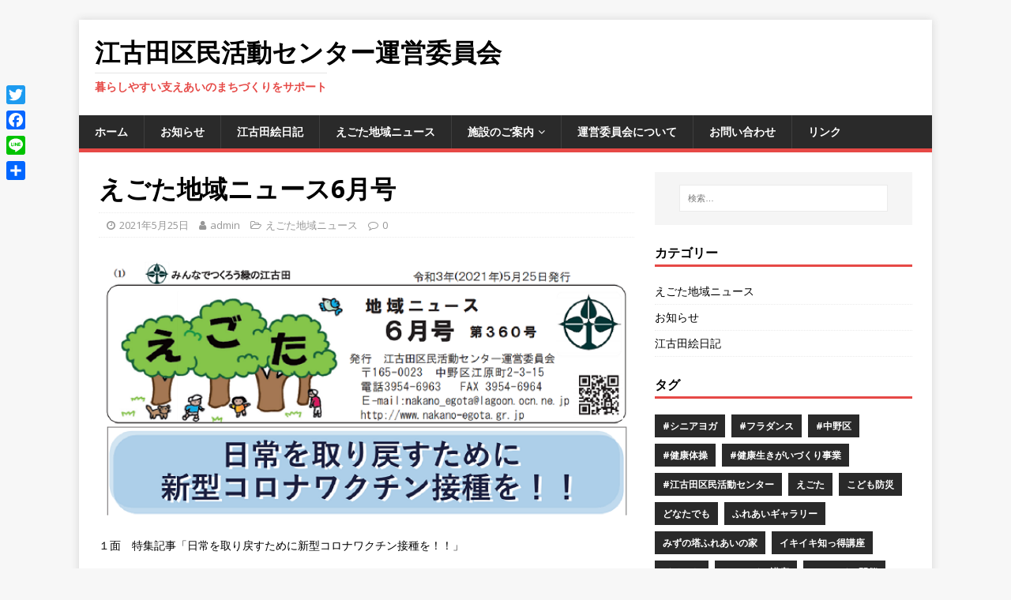

--- FILE ---
content_type: text/html; charset=UTF-8
request_url: http://nakano-egota.gr.jp/news202106-2/
body_size: 59050
content:
<!DOCTYPE html>
<html class="no-js" lang="ja">
<head>
<meta charset="UTF-8">
<meta name="viewport" content="width=device-width, initial-scale=1.0">
<link rel="profile" href="http://gmpg.org/xfn/11" />
<title>えごた地域ニュース6月号 &#8211; 江古田区民活動センター運営委員会</title>
<meta name='robots' content='max-image-preview:large' />
<link rel='dns-prefetch' href='//platform-api.sharethis.com' />
<link rel='dns-prefetch' href='//fonts.googleapis.com' />
<link rel="alternate" type="application/rss+xml" title="江古田区民活動センター運営委員会 &raquo; フィード" href="http://nakano-egota.gr.jp/feed/" />
<link rel="alternate" type="application/rss+xml" title="江古田区民活動センター運営委員会 &raquo; コメントフィード" href="http://nakano-egota.gr.jp/comments/feed/" />
<link rel="alternate" title="oEmbed (JSON)" type="application/json+oembed" href="http://nakano-egota.gr.jp/wp-json/oembed/1.0/embed?url=http%3A%2F%2Fnakano-egota.gr.jp%2Fnews202106-2%2F" />
<link rel="alternate" title="oEmbed (XML)" type="text/xml+oembed" href="http://nakano-egota.gr.jp/wp-json/oembed/1.0/embed?url=http%3A%2F%2Fnakano-egota.gr.jp%2Fnews202106-2%2F&#038;format=xml" />
<style id='wp-img-auto-sizes-contain-inline-css' type='text/css'>
img:is([sizes=auto i],[sizes^="auto," i]){contain-intrinsic-size:3000px 1500px}
/*# sourceURL=wp-img-auto-sizes-contain-inline-css */
</style>
<style id='wp-emoji-styles-inline-css' type='text/css'>

	img.wp-smiley, img.emoji {
		display: inline !important;
		border: none !important;
		box-shadow: none !important;
		height: 1em !important;
		width: 1em !important;
		margin: 0 0.07em !important;
		vertical-align: -0.1em !important;
		background: none !important;
		padding: 0 !important;
	}
/*# sourceURL=wp-emoji-styles-inline-css */
</style>
<style id='wp-block-library-inline-css' type='text/css'>
:root{--wp-block-synced-color:#7a00df;--wp-block-synced-color--rgb:122,0,223;--wp-bound-block-color:var(--wp-block-synced-color);--wp-editor-canvas-background:#ddd;--wp-admin-theme-color:#007cba;--wp-admin-theme-color--rgb:0,124,186;--wp-admin-theme-color-darker-10:#006ba1;--wp-admin-theme-color-darker-10--rgb:0,107,160.5;--wp-admin-theme-color-darker-20:#005a87;--wp-admin-theme-color-darker-20--rgb:0,90,135;--wp-admin-border-width-focus:2px}@media (min-resolution:192dpi){:root{--wp-admin-border-width-focus:1.5px}}.wp-element-button{cursor:pointer}:root .has-very-light-gray-background-color{background-color:#eee}:root .has-very-dark-gray-background-color{background-color:#313131}:root .has-very-light-gray-color{color:#eee}:root .has-very-dark-gray-color{color:#313131}:root .has-vivid-green-cyan-to-vivid-cyan-blue-gradient-background{background:linear-gradient(135deg,#00d084,#0693e3)}:root .has-purple-crush-gradient-background{background:linear-gradient(135deg,#34e2e4,#4721fb 50%,#ab1dfe)}:root .has-hazy-dawn-gradient-background{background:linear-gradient(135deg,#faaca8,#dad0ec)}:root .has-subdued-olive-gradient-background{background:linear-gradient(135deg,#fafae1,#67a671)}:root .has-atomic-cream-gradient-background{background:linear-gradient(135deg,#fdd79a,#004a59)}:root .has-nightshade-gradient-background{background:linear-gradient(135deg,#330968,#31cdcf)}:root .has-midnight-gradient-background{background:linear-gradient(135deg,#020381,#2874fc)}:root{--wp--preset--font-size--normal:16px;--wp--preset--font-size--huge:42px}.has-regular-font-size{font-size:1em}.has-larger-font-size{font-size:2.625em}.has-normal-font-size{font-size:var(--wp--preset--font-size--normal)}.has-huge-font-size{font-size:var(--wp--preset--font-size--huge)}.has-text-align-center{text-align:center}.has-text-align-left{text-align:left}.has-text-align-right{text-align:right}.has-fit-text{white-space:nowrap!important}#end-resizable-editor-section{display:none}.aligncenter{clear:both}.items-justified-left{justify-content:flex-start}.items-justified-center{justify-content:center}.items-justified-right{justify-content:flex-end}.items-justified-space-between{justify-content:space-between}.screen-reader-text{border:0;clip-path:inset(50%);height:1px;margin:-1px;overflow:hidden;padding:0;position:absolute;width:1px;word-wrap:normal!important}.screen-reader-text:focus{background-color:#ddd;clip-path:none;color:#444;display:block;font-size:1em;height:auto;left:5px;line-height:normal;padding:15px 23px 14px;text-decoration:none;top:5px;width:auto;z-index:100000}html :where(.has-border-color){border-style:solid}html :where([style*=border-top-color]){border-top-style:solid}html :where([style*=border-right-color]){border-right-style:solid}html :where([style*=border-bottom-color]){border-bottom-style:solid}html :where([style*=border-left-color]){border-left-style:solid}html :where([style*=border-width]){border-style:solid}html :where([style*=border-top-width]){border-top-style:solid}html :where([style*=border-right-width]){border-right-style:solid}html :where([style*=border-bottom-width]){border-bottom-style:solid}html :where([style*=border-left-width]){border-left-style:solid}html :where(img[class*=wp-image-]){height:auto;max-width:100%}:where(figure){margin:0 0 1em}html :where(.is-position-sticky){--wp-admin--admin-bar--position-offset:var(--wp-admin--admin-bar--height,0px)}@media screen and (max-width:600px){html :where(.is-position-sticky){--wp-admin--admin-bar--position-offset:0px}}

/*# sourceURL=wp-block-library-inline-css */
</style><style id='wp-block-paragraph-inline-css' type='text/css'>
.is-small-text{font-size:.875em}.is-regular-text{font-size:1em}.is-large-text{font-size:2.25em}.is-larger-text{font-size:3em}.has-drop-cap:not(:focus):first-letter{float:left;font-size:8.4em;font-style:normal;font-weight:100;line-height:.68;margin:.05em .1em 0 0;text-transform:uppercase}body.rtl .has-drop-cap:not(:focus):first-letter{float:none;margin-left:.1em}p.has-drop-cap.has-background{overflow:hidden}:root :where(p.has-background){padding:1.25em 2.375em}:where(p.has-text-color:not(.has-link-color)) a{color:inherit}p.has-text-align-left[style*="writing-mode:vertical-lr"],p.has-text-align-right[style*="writing-mode:vertical-rl"]{rotate:180deg}
/*# sourceURL=http://nakano-egota.gr.jp/wordpress/wp-includes/blocks/paragraph/style.min.css */
</style>
<style id='global-styles-inline-css' type='text/css'>
:root{--wp--preset--aspect-ratio--square: 1;--wp--preset--aspect-ratio--4-3: 4/3;--wp--preset--aspect-ratio--3-4: 3/4;--wp--preset--aspect-ratio--3-2: 3/2;--wp--preset--aspect-ratio--2-3: 2/3;--wp--preset--aspect-ratio--16-9: 16/9;--wp--preset--aspect-ratio--9-16: 9/16;--wp--preset--color--black: #000000;--wp--preset--color--cyan-bluish-gray: #abb8c3;--wp--preset--color--white: #ffffff;--wp--preset--color--pale-pink: #f78da7;--wp--preset--color--vivid-red: #cf2e2e;--wp--preset--color--luminous-vivid-orange: #ff6900;--wp--preset--color--luminous-vivid-amber: #fcb900;--wp--preset--color--light-green-cyan: #7bdcb5;--wp--preset--color--vivid-green-cyan: #00d084;--wp--preset--color--pale-cyan-blue: #8ed1fc;--wp--preset--color--vivid-cyan-blue: #0693e3;--wp--preset--color--vivid-purple: #9b51e0;--wp--preset--gradient--vivid-cyan-blue-to-vivid-purple: linear-gradient(135deg,rgb(6,147,227) 0%,rgb(155,81,224) 100%);--wp--preset--gradient--light-green-cyan-to-vivid-green-cyan: linear-gradient(135deg,rgb(122,220,180) 0%,rgb(0,208,130) 100%);--wp--preset--gradient--luminous-vivid-amber-to-luminous-vivid-orange: linear-gradient(135deg,rgb(252,185,0) 0%,rgb(255,105,0) 100%);--wp--preset--gradient--luminous-vivid-orange-to-vivid-red: linear-gradient(135deg,rgb(255,105,0) 0%,rgb(207,46,46) 100%);--wp--preset--gradient--very-light-gray-to-cyan-bluish-gray: linear-gradient(135deg,rgb(238,238,238) 0%,rgb(169,184,195) 100%);--wp--preset--gradient--cool-to-warm-spectrum: linear-gradient(135deg,rgb(74,234,220) 0%,rgb(151,120,209) 20%,rgb(207,42,186) 40%,rgb(238,44,130) 60%,rgb(251,105,98) 80%,rgb(254,248,76) 100%);--wp--preset--gradient--blush-light-purple: linear-gradient(135deg,rgb(255,206,236) 0%,rgb(152,150,240) 100%);--wp--preset--gradient--blush-bordeaux: linear-gradient(135deg,rgb(254,205,165) 0%,rgb(254,45,45) 50%,rgb(107,0,62) 100%);--wp--preset--gradient--luminous-dusk: linear-gradient(135deg,rgb(255,203,112) 0%,rgb(199,81,192) 50%,rgb(65,88,208) 100%);--wp--preset--gradient--pale-ocean: linear-gradient(135deg,rgb(255,245,203) 0%,rgb(182,227,212) 50%,rgb(51,167,181) 100%);--wp--preset--gradient--electric-grass: linear-gradient(135deg,rgb(202,248,128) 0%,rgb(113,206,126) 100%);--wp--preset--gradient--midnight: linear-gradient(135deg,rgb(2,3,129) 0%,rgb(40,116,252) 100%);--wp--preset--font-size--small: 13px;--wp--preset--font-size--medium: 20px;--wp--preset--font-size--large: 36px;--wp--preset--font-size--x-large: 42px;--wp--preset--spacing--20: 0.44rem;--wp--preset--spacing--30: 0.67rem;--wp--preset--spacing--40: 1rem;--wp--preset--spacing--50: 1.5rem;--wp--preset--spacing--60: 2.25rem;--wp--preset--spacing--70: 3.38rem;--wp--preset--spacing--80: 5.06rem;--wp--preset--shadow--natural: 6px 6px 9px rgba(0, 0, 0, 0.2);--wp--preset--shadow--deep: 12px 12px 50px rgba(0, 0, 0, 0.4);--wp--preset--shadow--sharp: 6px 6px 0px rgba(0, 0, 0, 0.2);--wp--preset--shadow--outlined: 6px 6px 0px -3px rgb(255, 255, 255), 6px 6px rgb(0, 0, 0);--wp--preset--shadow--crisp: 6px 6px 0px rgb(0, 0, 0);}:where(.is-layout-flex){gap: 0.5em;}:where(.is-layout-grid){gap: 0.5em;}body .is-layout-flex{display: flex;}.is-layout-flex{flex-wrap: wrap;align-items: center;}.is-layout-flex > :is(*, div){margin: 0;}body .is-layout-grid{display: grid;}.is-layout-grid > :is(*, div){margin: 0;}:where(.wp-block-columns.is-layout-flex){gap: 2em;}:where(.wp-block-columns.is-layout-grid){gap: 2em;}:where(.wp-block-post-template.is-layout-flex){gap: 1.25em;}:where(.wp-block-post-template.is-layout-grid){gap: 1.25em;}.has-black-color{color: var(--wp--preset--color--black) !important;}.has-cyan-bluish-gray-color{color: var(--wp--preset--color--cyan-bluish-gray) !important;}.has-white-color{color: var(--wp--preset--color--white) !important;}.has-pale-pink-color{color: var(--wp--preset--color--pale-pink) !important;}.has-vivid-red-color{color: var(--wp--preset--color--vivid-red) !important;}.has-luminous-vivid-orange-color{color: var(--wp--preset--color--luminous-vivid-orange) !important;}.has-luminous-vivid-amber-color{color: var(--wp--preset--color--luminous-vivid-amber) !important;}.has-light-green-cyan-color{color: var(--wp--preset--color--light-green-cyan) !important;}.has-vivid-green-cyan-color{color: var(--wp--preset--color--vivid-green-cyan) !important;}.has-pale-cyan-blue-color{color: var(--wp--preset--color--pale-cyan-blue) !important;}.has-vivid-cyan-blue-color{color: var(--wp--preset--color--vivid-cyan-blue) !important;}.has-vivid-purple-color{color: var(--wp--preset--color--vivid-purple) !important;}.has-black-background-color{background-color: var(--wp--preset--color--black) !important;}.has-cyan-bluish-gray-background-color{background-color: var(--wp--preset--color--cyan-bluish-gray) !important;}.has-white-background-color{background-color: var(--wp--preset--color--white) !important;}.has-pale-pink-background-color{background-color: var(--wp--preset--color--pale-pink) !important;}.has-vivid-red-background-color{background-color: var(--wp--preset--color--vivid-red) !important;}.has-luminous-vivid-orange-background-color{background-color: var(--wp--preset--color--luminous-vivid-orange) !important;}.has-luminous-vivid-amber-background-color{background-color: var(--wp--preset--color--luminous-vivid-amber) !important;}.has-light-green-cyan-background-color{background-color: var(--wp--preset--color--light-green-cyan) !important;}.has-vivid-green-cyan-background-color{background-color: var(--wp--preset--color--vivid-green-cyan) !important;}.has-pale-cyan-blue-background-color{background-color: var(--wp--preset--color--pale-cyan-blue) !important;}.has-vivid-cyan-blue-background-color{background-color: var(--wp--preset--color--vivid-cyan-blue) !important;}.has-vivid-purple-background-color{background-color: var(--wp--preset--color--vivid-purple) !important;}.has-black-border-color{border-color: var(--wp--preset--color--black) !important;}.has-cyan-bluish-gray-border-color{border-color: var(--wp--preset--color--cyan-bluish-gray) !important;}.has-white-border-color{border-color: var(--wp--preset--color--white) !important;}.has-pale-pink-border-color{border-color: var(--wp--preset--color--pale-pink) !important;}.has-vivid-red-border-color{border-color: var(--wp--preset--color--vivid-red) !important;}.has-luminous-vivid-orange-border-color{border-color: var(--wp--preset--color--luminous-vivid-orange) !important;}.has-luminous-vivid-amber-border-color{border-color: var(--wp--preset--color--luminous-vivid-amber) !important;}.has-light-green-cyan-border-color{border-color: var(--wp--preset--color--light-green-cyan) !important;}.has-vivid-green-cyan-border-color{border-color: var(--wp--preset--color--vivid-green-cyan) !important;}.has-pale-cyan-blue-border-color{border-color: var(--wp--preset--color--pale-cyan-blue) !important;}.has-vivid-cyan-blue-border-color{border-color: var(--wp--preset--color--vivid-cyan-blue) !important;}.has-vivid-purple-border-color{border-color: var(--wp--preset--color--vivid-purple) !important;}.has-vivid-cyan-blue-to-vivid-purple-gradient-background{background: var(--wp--preset--gradient--vivid-cyan-blue-to-vivid-purple) !important;}.has-light-green-cyan-to-vivid-green-cyan-gradient-background{background: var(--wp--preset--gradient--light-green-cyan-to-vivid-green-cyan) !important;}.has-luminous-vivid-amber-to-luminous-vivid-orange-gradient-background{background: var(--wp--preset--gradient--luminous-vivid-amber-to-luminous-vivid-orange) !important;}.has-luminous-vivid-orange-to-vivid-red-gradient-background{background: var(--wp--preset--gradient--luminous-vivid-orange-to-vivid-red) !important;}.has-very-light-gray-to-cyan-bluish-gray-gradient-background{background: var(--wp--preset--gradient--very-light-gray-to-cyan-bluish-gray) !important;}.has-cool-to-warm-spectrum-gradient-background{background: var(--wp--preset--gradient--cool-to-warm-spectrum) !important;}.has-blush-light-purple-gradient-background{background: var(--wp--preset--gradient--blush-light-purple) !important;}.has-blush-bordeaux-gradient-background{background: var(--wp--preset--gradient--blush-bordeaux) !important;}.has-luminous-dusk-gradient-background{background: var(--wp--preset--gradient--luminous-dusk) !important;}.has-pale-ocean-gradient-background{background: var(--wp--preset--gradient--pale-ocean) !important;}.has-electric-grass-gradient-background{background: var(--wp--preset--gradient--electric-grass) !important;}.has-midnight-gradient-background{background: var(--wp--preset--gradient--midnight) !important;}.has-small-font-size{font-size: var(--wp--preset--font-size--small) !important;}.has-medium-font-size{font-size: var(--wp--preset--font-size--medium) !important;}.has-large-font-size{font-size: var(--wp--preset--font-size--large) !important;}.has-x-large-font-size{font-size: var(--wp--preset--font-size--x-large) !important;}
/*# sourceURL=global-styles-inline-css */
</style>

<style id='classic-theme-styles-inline-css' type='text/css'>
/*! This file is auto-generated */
.wp-block-button__link{color:#fff;background-color:#32373c;border-radius:9999px;box-shadow:none;text-decoration:none;padding:calc(.667em + 2px) calc(1.333em + 2px);font-size:1.125em}.wp-block-file__button{background:#32373c;color:#fff;text-decoration:none}
/*# sourceURL=/wp-includes/css/classic-themes.min.css */
</style>
<link rel='stylesheet' id='mh-google-fonts-css' href='https://fonts.googleapis.com/css?family=Open+Sans:400,400italic,700,600' type='text/css' media='all' />
<link rel='stylesheet' id='mh-magazine-lite-css' href='http://nakano-egota.gr.jp/wordpress/wp-content/themes/mh-magazine-lite/style.css?ver=2.9.0' type='text/css' media='all' />
<link rel='stylesheet' id='mh-font-awesome-css' href='http://nakano-egota.gr.jp/wordpress/wp-content/themes/mh-magazine-lite/includes/font-awesome.min.css' type='text/css' media='all' />
<link rel='stylesheet' id='addtoany-css' href='http://nakano-egota.gr.jp/wordpress/wp-content/plugins/add-to-any/addtoany.min.css?ver=1.15' type='text/css' media='all' />
<style id='addtoany-inline-css' type='text/css'>
@media screen and (max-width:980px){
.a2a_floating_style.a2a_vertical_style{display:none;}
}
/*# sourceURL=addtoany-inline-css */
</style>
<script type="text/javascript" src="http://nakano-egota.gr.jp/wordpress/wp-includes/js/jquery/jquery.min.js?ver=3.7.1" id="jquery-core-js"></script>
<script type="text/javascript" src="http://nakano-egota.gr.jp/wordpress/wp-includes/js/jquery/jquery-migrate.min.js?ver=3.4.1" id="jquery-migrate-js"></script>
<script type="text/javascript" src="http://nakano-egota.gr.jp/wordpress/wp-content/plugins/add-to-any/addtoany.min.js?ver=1.1" id="addtoany-js"></script>
<script type="text/javascript" src="http://nakano-egota.gr.jp/wordpress/wp-content/themes/mh-magazine-lite/js/scripts.js?ver=2.9.0" id="mh-scripts-js"></script>
<script type="text/javascript" src="//platform-api.sharethis.com/js/sharethis.js#product=ga&amp;property=58dc8cc7e444a10011b32e4b" id="googleanalytics-platform-sharethis-js"></script>
<link rel="https://api.w.org/" href="http://nakano-egota.gr.jp/wp-json/" /><link rel="alternate" title="JSON" type="application/json" href="http://nakano-egota.gr.jp/wp-json/wp/v2/posts/7091" /><link rel="EditURI" type="application/rsd+xml" title="RSD" href="http://nakano-egota.gr.jp/wordpress/xmlrpc.php?rsd" />
<meta name="generator" content="WordPress 6.9" />
<link rel="canonical" href="http://nakano-egota.gr.jp/news202106-2/" />
<link rel='shortlink' href='http://nakano-egota.gr.jp/?p=7091' />

<script data-cfasync="false">
window.a2a_config=window.a2a_config||{};a2a_config.callbacks=[];a2a_config.overlays=[];a2a_config.templates={};a2a_localize = {
	Share: "共有",
	Save: "ブックマーク",
	Subscribe: "購読",
	Email: "メール",
	Bookmark: "ブックマーク",
	ShowAll: "すべて表示する",
	ShowLess: "小さく表示する",
	FindServices: "サービスを探す",
	FindAnyServiceToAddTo: "追加するサービスを今すぐ探す",
	PoweredBy: "Powered by",
	ShareViaEmail: "メールでシェアする",
	SubscribeViaEmail: "メールで購読する",
	BookmarkInYourBrowser: "ブラウザにブックマーク",
	BookmarkInstructions: "このページをブックマークするには、 Ctrl+D または \u2318+D を押下。",
	AddToYourFavorites: "お気に入りに追加",
	SendFromWebOrProgram: "任意のメールアドレスまたはメールプログラムから送信",
	EmailProgram: "メールプログラム",
	More: "詳細&#8230;",
	ThanksForSharing: "共有ありがとうございます !",
	ThanksForFollowing: "フォローありがとうございます !"
};

(function(d,s,a,b){a=d.createElement(s);b=d.getElementsByTagName(s)[0];a.async=1;a.src="https://static.addtoany.com/menu/page.js";b.parentNode.insertBefore(a,b);})(document,"script");
</script>
<!--[if lt IE 9]>
<script src="http://nakano-egota.gr.jp/wordpress/wp-content/themes/mh-magazine-lite/js/css3-mediaqueries.js"></script>
<![endif]-->
<script>
(function() {
	(function (i, s, o, g, r, a, m) {
		i['GoogleAnalyticsObject'] = r;
		i[r] = i[r] || function () {
				(i[r].q = i[r].q || []).push(arguments)
			}, i[r].l = 1 * new Date();
		a = s.createElement(o),
			m = s.getElementsByTagName(o)[0];
		a.async = 1;
		a.src = g;
		m.parentNode.insertBefore(a, m)
	})(window, document, 'script', 'https://google-analytics.com/analytics.js', 'ga');

	ga('create', 'UA-61682640-1', 'auto');
			ga('send', 'pageview');
	})();
</script>
<link rel="icon" href="http://nakano-egota.gr.jp/wordpress/wp-content/uploads/2016/12/cropped-egotaLogo1-32x32.jpg" sizes="32x32" />
<link rel="icon" href="http://nakano-egota.gr.jp/wordpress/wp-content/uploads/2016/12/cropped-egotaLogo1-192x192.jpg" sizes="192x192" />
<link rel="apple-touch-icon" href="http://nakano-egota.gr.jp/wordpress/wp-content/uploads/2016/12/cropped-egotaLogo1-180x180.jpg" />
<meta name="msapplication-TileImage" content="http://nakano-egota.gr.jp/wordpress/wp-content/uploads/2016/12/cropped-egotaLogo1-270x270.jpg" />
</head>
<body id="mh-mobile" class="wp-singular post-template-default single single-post postid-7091 single-format-standard wp-theme-mh-magazine-lite mh-right-sb" itemscope="itemscope" itemtype="https://schema.org/WebPage">
<div class="mh-container mh-container-outer">
<div class="mh-header-mobile-nav mh-clearfix"></div>
<header class="mh-header" itemscope="itemscope" itemtype="https://schema.org/WPHeader">
	<div class="mh-container mh-container-inner mh-row mh-clearfix">
		<div class="mh-custom-header mh-clearfix">
<div class="mh-site-identity">
<div class="mh-site-logo" role="banner" itemscope="itemscope" itemtype="https://schema.org/Brand">
<div class="mh-header-text">
<a class="mh-header-text-link" href="http://nakano-egota.gr.jp/" title="江古田区民活動センター運営委員会" rel="home">
<h2 class="mh-header-title">江古田区民活動センター運営委員会</h2>
<h3 class="mh-header-tagline">暮らしやすい支えあいのまちづくりをサポート</h3>
</a>
</div>
</div>
</div>
</div>
	</div>
	<div class="mh-main-nav-wrap">
		<nav class="mh-navigation mh-main-nav mh-container mh-container-inner mh-clearfix" itemscope="itemscope" itemtype="https://schema.org/SiteNavigationElement">
			<div class="menu-site1-container"><ul id="menu-site1" class="menu"><li id="menu-item-4899" class="menu-item menu-item-type-post_type menu-item-object-page menu-item-home menu-item-4899"><a href="http://nakano-egota.gr.jp/">ホーム</a></li>
<li id="menu-item-5051" class="menu-item menu-item-type-taxonomy menu-item-object-category menu-item-5051"><a href="http://nakano-egota.gr.jp/category/info/">お知らせ</a></li>
<li id="menu-item-5053" class="menu-item menu-item-type-taxonomy menu-item-object-category menu-item-5053"><a href="http://nakano-egota.gr.jp/category/blog/">江古田絵日記</a></li>
<li id="menu-item-5048" class="menu-item menu-item-type-taxonomy menu-item-object-category current-post-ancestor current-menu-parent current-post-parent menu-item-5048"><a href="http://nakano-egota.gr.jp/category/news/">えごた地域ニュース</a></li>
<li id="menu-item-4828" class="menu-item menu-item-type-post_type menu-item-object-page menu-item-has-children menu-item-4828"><a href="http://nakano-egota.gr.jp/%e6%96%bd%e8%a8%ad%e3%81%ae%e3%81%94%e6%a1%88%e5%86%85/">施設のご案内</a>
<ul class="sub-menu">
	<li id="menu-item-4831" class="menu-item menu-item-type-post_type menu-item-object-page menu-item-4831"><a href="http://nakano-egota.gr.jp/%e6%96%bd%e8%a8%ad%e3%81%ae%e3%81%94%e6%a1%88%e5%86%85/easaaaaea/">集会室のご案内</a></li>
</ul>
</li>
<li id="menu-item-4825" class="menu-item menu-item-type-post_type menu-item-object-page menu-item-4825"><a href="http://nakano-egota.gr.jp/%e9%81%8b%e5%96%b6%e5%a7%94%e5%93%a1%e4%bc%9a%e3%81%ab%e3%81%a4%e3%81%84%e3%81%a6/">運営委員会について</a></li>
<li id="menu-item-4823" class="menu-item menu-item-type-post_type menu-item-object-page menu-item-4823"><a href="http://nakano-egota.gr.jp/%e3%81%8a%e5%95%8f%e3%81%84%e5%90%88%e3%82%8f%e3%81%9b/">お問い合わせ</a></li>
<li id="menu-item-5085" class="menu-item menu-item-type-post_type menu-item-object-page menu-item-5085"><a href="http://nakano-egota.gr.jp/%e3%83%aa%e3%83%b3%e3%82%af/">リンク</a></li>
</ul></div>		</nav>
	</div>
</header><div class="mh-wrapper mh-clearfix">
	<div id="main-content" class="mh-content" role="main" itemprop="mainContentOfPage"><article id="post-7091" class="post-7091 post type-post status-publish format-standard has-post-thumbnail hentry category-news tag-22 tag-29 tag-18">
	<header class="entry-header mh-clearfix"><h1 class="entry-title">えごた地域ニュース6月号</h1><p class="mh-meta entry-meta">
<span class="entry-meta-date updated"><i class="fa fa-clock-o"></i><a href="http://nakano-egota.gr.jp/2021/05/">2021年5月25日</a></span>
<span class="entry-meta-author author vcard"><i class="fa fa-user"></i><a class="fn" href="http://nakano-egota.gr.jp/author/admin/">admin</a></span>
<span class="entry-meta-categories"><i class="fa fa-folder-open-o"></i><a href="http://nakano-egota.gr.jp/category/news/" rel="category tag">えごた地域ニュース</a></span>
<span class="entry-meta-comments"><i class="fa fa-comment-o"></i><a class="mh-comment-scroll" href="http://nakano-egota.gr.jp/news202106-2/#mh-comments">0</a></span>
</p>
	</header>
		<div class="entry-content mh-clearfix">
<figure class="entry-thumbnail">
<img src="http://nakano-egota.gr.jp/wordpress/wp-content/uploads/2021/05/600_315.png" alt="" title="600_315" />
</figure>
<p>１面　特集記事「日常を取り戻すために新型コロナワクチン接種を！！」</p>
<p>２面　特集記事<br />・地域の身近な相談窓口<br />・寄稿：〝親善の花〟江古田の森のハナミズキ（中野ハナミズキの会 能津恵子 様）</p>
<p>３面　新江古田今昔（33回）「和田山の由来は哲学堂付近の地名」、江古田区民活動センター運営委員会（活動報告、催し物案内）、４月からの新職員・事務局員紹介</p>
<p>４面　催し物案内（哲学堂公園、みずの塔ふれあいの家、集会室の抽選、三療サービス）、令和3年度小中学校、盆踊りについて、編集後記</p>


<p></p>
<div class="addtoany_share_save_container addtoany_content addtoany_content_bottom"><div class="a2a_kit a2a_kit_size_20 addtoany_list" data-a2a-url="http://nakano-egota.gr.jp/news202106-2/" data-a2a-title="えごた地域ニュース6月号"><a class="a2a_button_twitter" href="https://www.addtoany.com/add_to/twitter?linkurl=http%3A%2F%2Fnakano-egota.gr.jp%2Fnews202106-2%2F&amp;linkname=%E3%81%88%E3%81%94%E3%81%9F%E5%9C%B0%E5%9F%9F%E3%83%8B%E3%83%A5%E3%83%BC%E3%82%B96%E6%9C%88%E5%8F%B7" title="Twitter" rel="nofollow noopener" target="_blank"></a><a class="a2a_button_facebook" href="https://www.addtoany.com/add_to/facebook?linkurl=http%3A%2F%2Fnakano-egota.gr.jp%2Fnews202106-2%2F&amp;linkname=%E3%81%88%E3%81%94%E3%81%9F%E5%9C%B0%E5%9F%9F%E3%83%8B%E3%83%A5%E3%83%BC%E3%82%B96%E6%9C%88%E5%8F%B7" title="Facebook" rel="nofollow noopener" target="_blank"></a><a class="a2a_button_line" href="https://www.addtoany.com/add_to/line?linkurl=http%3A%2F%2Fnakano-egota.gr.jp%2Fnews202106-2%2F&amp;linkname=%E3%81%88%E3%81%94%E3%81%9F%E5%9C%B0%E5%9F%9F%E3%83%8B%E3%83%A5%E3%83%BC%E3%82%B96%E6%9C%88%E5%8F%B7" title="Line" rel="nofollow noopener" target="_blank"></a><a class="a2a_dd addtoany_share_save addtoany_share" href="https://www.addtoany.com/share"></a></div></div>	</div><div class="entry-tags mh-clearfix"><i class="fa fa-tag"></i><ul><li><a href="http://nakano-egota.gr.jp/tag/%e4%b8%ad%e9%87%8e%e5%8c%ba/" rel="tag">中野区</a></li><li><a href="http://nakano-egota.gr.jp/tag/%e5%9c%b0%e5%9f%9f%e3%83%8b%e3%83%a5%e3%83%bc%e3%82%b9/" rel="tag">地域ニュース</a></li><li><a href="http://nakano-egota.gr.jp/tag/%e6%b1%9f%e5%8f%a4%e7%94%b0%e5%8c%ba%e6%b0%91%e6%b4%bb%e5%8b%95%e3%82%bb%e3%83%b3%e3%82%bf%e3%83%bc/" rel="tag">江古田区民活動センター</a></li></ul></div></article><nav class="mh-post-nav mh-row mh-clearfix" itemscope="itemscope" itemtype="https://schema.org/SiteNavigationElement">
<div class="mh-col-1-2 mh-post-nav-item mh-post-nav-prev">
<a href="http://nakano-egota.gr.jp/%e3%82%8f%e3%81%8f%e3%82%8f%e3%81%8f%e3%83%9c%e3%83%83%e3%83%81%e3%83%a3%e6%95%99%e5%ae%a4/" rel="prev"><span>Previous</span><p>わくわくボッチャ教室</p></a></div>
<div class="mh-col-1-2 mh-post-nav-item mh-post-nav-next">
<a href="http://nakano-egota.gr.jp/%e3%81%88%e3%81%94%e3%81%9f%e3%83%9c%e3%83%83%e3%83%81%e3%83%a3%e3%82%b2%e3%83%bc%e3%83%a0%e5%a4%a7%e4%bc%9a-%e9%96%8b%e5%82%ac%ef%bc%81/" rel="next"><img width="80" height="60" src="http://nakano-egota.gr.jp/wordpress/wp-content/uploads/2021/06/0711-80x60.jpg" class="attachment-mh-magazine-lite-small size-mh-magazine-lite-small wp-post-image" alt="" decoding="async" srcset="http://nakano-egota.gr.jp/wordpress/wp-content/uploads/2021/06/0711-80x60.jpg 80w, http://nakano-egota.gr.jp/wordpress/wp-content/uploads/2021/06/0711-326x245.jpg 326w" sizes="(max-width: 80px) 100vw, 80px" /><span>Next</span><p>えごたボッチャゲーム大会 開催！</p></a></div>
</nav>
	</div>
	<aside class="mh-widget-col-1 mh-sidebar" itemscope="itemscope" itemtype="https://schema.org/WPSideBar"><div id="search-2" class="mh-widget widget_search"><form role="search" method="get" class="search-form" action="http://nakano-egota.gr.jp/">
				<label>
					<span class="screen-reader-text">検索:</span>
					<input type="search" class="search-field" placeholder="検索&hellip;" value="" name="s" />
				</label>
				<input type="submit" class="search-submit" value="検索" />
			</form></div><div id="categories-3" class="mh-widget widget_categories"><h4 class="mh-widget-title"><span class="mh-widget-title-inner">カテゴリー</span></h4>
			<ul>
					<li class="cat-item cat-item-15"><a href="http://nakano-egota.gr.jp/category/news/">えごた地域ニュース</a>
</li>
	<li class="cat-item cat-item-14"><a href="http://nakano-egota.gr.jp/category/info/">お知らせ</a>
</li>
	<li class="cat-item cat-item-13"><a href="http://nakano-egota.gr.jp/category/blog/">江古田絵日記</a>
</li>
			</ul>

			</div><div id="tag_cloud-3" class="mh-widget widget_tag_cloud"><h4 class="mh-widget-title"><span class="mh-widget-title-inner">タグ</span></h4><div class="tagcloud"><a href="http://nakano-egota.gr.jp/tag/%e3%82%b7%e3%83%8b%e3%82%a2%e3%83%a8%e3%82%ac/" class="tag-cloud-link tag-link-42 tag-link-position-1" style="font-size: 12px;">#シニアヨガ</a>
<a href="http://nakano-egota.gr.jp/tag/%e3%83%95%e3%83%a9%e3%83%80%e3%83%b3%e3%82%b9/" class="tag-cloud-link tag-link-43 tag-link-position-2" style="font-size: 12px;">#フラダンス</a>
<a href="http://nakano-egota.gr.jp/tag/%e4%b8%ad%e9%87%8e%e5%8c%ba-2/" class="tag-cloud-link tag-link-38 tag-link-position-3" style="font-size: 12px;">#中野区</a>
<a href="http://nakano-egota.gr.jp/tag/%e5%81%a5%e5%ba%b7%e4%bd%93%e6%93%8d/" class="tag-cloud-link tag-link-41 tag-link-position-4" style="font-size: 12px;">#健康体操</a>
<a href="http://nakano-egota.gr.jp/tag/%e5%81%a5%e5%ba%b7%e7%94%9f%e3%81%8d%e3%81%8c%e3%81%84%e3%81%a5%e3%81%8f%e3%82%8a%e4%ba%8b%e6%a5%ad/" class="tag-cloud-link tag-link-40 tag-link-position-5" style="font-size: 12px;">#健康生きがいづくり事業</a>
<a href="http://nakano-egota.gr.jp/tag/%e6%b1%9f%e5%8f%a4%e7%94%b0%e5%8c%ba%e6%b0%91%e6%b4%bb%e5%8b%95%e3%82%bb%e3%83%b3%e3%82%bf%e3%83%bc-2/" class="tag-cloud-link tag-link-39 tag-link-position-6" style="font-size: 12px;">#江古田区民活動センター</a>
<a href="http://nakano-egota.gr.jp/tag/%e3%81%88%e3%81%94%e3%81%9f/" class="tag-cloud-link tag-link-33 tag-link-position-7" style="font-size: 12px;">えごた</a>
<a href="http://nakano-egota.gr.jp/tag/%e3%81%93%e3%81%a9%e3%82%82%e9%98%b2%e7%81%bd/" class="tag-cloud-link tag-link-60 tag-link-position-8" style="font-size: 12px;">こども防災</a>
<a href="http://nakano-egota.gr.jp/tag/%e3%81%a9%e3%81%aa%e3%81%9f%e3%81%a7%e3%82%82/" class="tag-cloud-link tag-link-127 tag-link-position-9" style="font-size: 12px;">どなたでも</a>
<a href="http://nakano-egota.gr.jp/tag/%e3%81%b5%e3%82%8c%e3%81%82%e3%81%84%e3%82%ae%e3%83%a3%e3%83%a9%e3%83%aa%e3%83%bc/" class="tag-cloud-link tag-link-10 tag-link-position-10" style="font-size: 12px;">ふれあいギャラリー</a>
<a href="http://nakano-egota.gr.jp/tag/%e3%81%bf%e3%81%9a%e3%81%ae%e5%a1%94%e3%81%b5%e3%82%8c%e3%81%82%e3%81%84%e3%81%ae%e5%ae%b6/" class="tag-cloud-link tag-link-19 tag-link-position-11" style="font-size: 12px;">みずの塔ふれあいの家</a>
<a href="http://nakano-egota.gr.jp/tag/%e3%82%a4%e3%82%ad%e3%82%a4%e3%82%ad%e7%9f%a5%e3%81%a3%e5%be%97%e8%ac%9b%e5%ba%a7/" class="tag-cloud-link tag-link-34 tag-link-position-12" style="font-size: 12px;">イキイキ知っ得講座</a>
<a href="http://nakano-egota.gr.jp/tag/%e3%82%a4%e3%83%99%e3%83%b3%e3%83%88/" class="tag-cloud-link tag-link-8 tag-link-position-13" style="font-size: 12px;">イベント</a>
<a href="http://nakano-egota.gr.jp/tag/%e3%82%aa%e3%83%b3%e3%83%a9%e3%82%a4%e3%83%b3%e8%ac%9b%e5%ba%a7/" class="tag-cloud-link tag-link-36 tag-link-position-14" style="font-size: 12px;">オンライン講座</a>
<a href="http://nakano-egota.gr.jp/tag/%e3%82%aa%e3%83%b3%e3%83%a9%e3%82%a4%e3%83%b3%e9%96%8b%e5%82%ac/" class="tag-cloud-link tag-link-35 tag-link-position-15" style="font-size: 12px;">オンライン開催</a>
<a href="http://nakano-egota.gr.jp/tag/%e3%82%ad%e3%83%83%e3%82%ba/" class="tag-cloud-link tag-link-6 tag-link-position-16" style="font-size: 12px;">キッズ</a>
<a href="http://nakano-egota.gr.jp/tag/%e3%82%b7%e3%83%8b%e3%82%a2/" class="tag-cloud-link tag-link-4 tag-link-position-17" style="font-size: 12px;">シニア</a>
<a href="http://nakano-egota.gr.jp/tag/%e3%83%95%e3%82%a9%e3%83%88%e3%82%b3%e3%83%b3%e3%83%86%e3%82%b9%e3%83%88-2/" class="tag-cloud-link tag-link-74 tag-link-position-18" style="font-size: 12px;">フォトコンテスト</a>
<a href="http://nakano-egota.gr.jp/tag/%e3%83%9c%e3%83%83%e3%83%81%e3%83%a3/" class="tag-cloud-link tag-link-31 tag-link-position-19" style="font-size: 12px;">ボッチャ</a>
<a href="http://nakano-egota.gr.jp/tag/%e3%83%9c%e3%83%a9%e3%83%b3%e3%83%86%e3%82%a3%e3%82%a2/" class="tag-cloud-link tag-link-5 tag-link-position-20" style="font-size: 12px;">ボランティア</a>
<a href="http://nakano-egota.gr.jp/tag/%e3%83%aa%e3%82%b5%e3%82%a4%e3%82%af%e3%83%ab/" class="tag-cloud-link tag-link-17 tag-link-position-21" style="font-size: 12px;">リサイクル</a>
<a href="http://nakano-egota.gr.jp/tag/%e3%83%af%e3%83%bc%e3%82%af%e3%82%b7%e3%83%a7%e3%83%83%e3%83%97/" class="tag-cloud-link tag-link-37 tag-link-position-22" style="font-size: 12px;">ワークショップ</a>
<a href="http://nakano-egota.gr.jp/tag/%e4%b8%83%e5%a4%95/" class="tag-cloud-link tag-link-32 tag-link-position-23" style="font-size: 12px;">七夕</a>
<a href="http://nakano-egota.gr.jp/tag/%e4%b8%ad%e9%87%8e%e5%8c%ba/" class="tag-cloud-link tag-link-22 tag-link-position-24" style="font-size: 12px;">中野区</a>
<a href="http://nakano-egota.gr.jp/tag/%e4%b8%ad%e9%87%8e%e5%8c%ba%e6%b1%9f%e5%8f%a4%e7%94%b0/" class="tag-cloud-link tag-link-30 tag-link-position-25" style="font-size: 12px;">中野区江古田</a>
<a href="http://nakano-egota.gr.jp/tag/%e4%bd%9c%e5%93%81%e5%b1%95/" class="tag-cloud-link tag-link-55 tag-link-position-26" style="font-size: 12px;">作品展</a>
<a href="http://nakano-egota.gr.jp/tag/%e5%81%a5%e5%ba%b7/" class="tag-cloud-link tag-link-68 tag-link-position-27" style="font-size: 12px;">健康</a>
<a href="http://nakano-egota.gr.jp/tag/%e5%81%a5%e5%ba%b7%e8%ac%9b%e5%ba%a7/" class="tag-cloud-link tag-link-94 tag-link-position-28" style="font-size: 12px;">健康講座</a>
<a href="http://nakano-egota.gr.jp/tag/%e5%8c%ba%e6%b0%91%e6%b4%bb%e5%8b%95%e3%82%bb%e3%83%b3%e3%82%bf%e3%83%bc/" class="tag-cloud-link tag-link-76 tag-link-position-29" style="font-size: 12px;">区民活動センター</a>
<a href="http://nakano-egota.gr.jp/tag/%e5%93%b2%e5%ad%a6%e5%a0%82/" class="tag-cloud-link tag-link-23 tag-link-position-30" style="font-size: 12px;">哲学堂公園</a>
<a href="http://nakano-egota.gr.jp/tag/%e5%9c%b0%e5%8c%ba%e3%81%be%e3%81%a4%e3%82%8a/" class="tag-cloud-link tag-link-52 tag-link-position-31" style="font-size: 12px;">地区まつり</a>
<a href="http://nakano-egota.gr.jp/tag/%e5%9c%b0%e5%9f%9f%e3%82%b5%e3%83%bc%e3%82%af%e3%83%ab/" class="tag-cloud-link tag-link-3 tag-link-position-32" style="font-size: 12px;">地域サークル</a>
<a href="http://nakano-egota.gr.jp/tag/%e5%9c%b0%e5%9f%9f%e3%83%8b%e3%83%a5%e3%83%bc%e3%82%b9/" class="tag-cloud-link tag-link-29 tag-link-position-33" style="font-size: 12px;">地域ニュース</a>
<a href="http://nakano-egota.gr.jp/tag/%e5%a4%8f%e4%bc%91%e3%81%bf/" class="tag-cloud-link tag-link-88 tag-link-position-34" style="font-size: 12px;">夏休み</a>
<a href="http://nakano-egota.gr.jp/tag/%e5%ad%90%e3%81%a9%e3%82%82%e3%81%ae%e5%b1%85%e5%a0%b4%e6%89%80/" class="tag-cloud-link tag-link-103 tag-link-position-35" style="font-size: 12px;">子どもの居場所</a>
<a href="http://nakano-egota.gr.jp/tag/%e5%ad%a3%e7%af%80%e3%81%a0%e3%82%88%e3%82%8a/" class="tag-cloud-link tag-link-7 tag-link-position-36" style="font-size: 12px;">季節だより</a>
<a href="http://nakano-egota.gr.jp/tag/%e6%9c%aa%e5%88%86%e9%a1%9e/" class="tag-cloud-link tag-link-12 tag-link-position-37" style="font-size: 12px;">未分類</a>
<a href="http://nakano-egota.gr.jp/tag/%e6%9d%be%e3%83%b6%e4%b8%98%e3%82%b7%e3%83%8b%e3%82%a2%e3%83%97%e3%83%a9%e3%82%b6/" class="tag-cloud-link tag-link-21 tag-link-position-38" style="font-size: 12px;">松ヶ丘シニアプラザ</a>
<a href="http://nakano-egota.gr.jp/tag/%e6%b1%9f%e5%8f%a4%e7%94%b0%e3%81%ae%e7%8d%85%e5%ad%90%e8%88%9e/" class="tag-cloud-link tag-link-51 tag-link-position-39" style="font-size: 12px;">江古田の獅子舞</a>
<a href="http://nakano-egota.gr.jp/tag/%e6%b1%9f%e5%8f%a4%e7%94%b0%e5%8c%ba%e6%b0%91%e6%b4%bb%e5%8b%95%e3%82%bb%e3%83%b3%e3%82%bf%e3%83%bc/" class="tag-cloud-link tag-link-18 tag-link-position-40" style="font-size: 12px;">江古田区民活動センター</a>
<a href="http://nakano-egota.gr.jp/tag/%e6%b1%9f%e5%8f%a4%e7%94%b0%e5%9b%b3%e6%9b%b8%e9%a4%a8/" class="tag-cloud-link tag-link-20 tag-link-position-41" style="font-size: 12px;">江古田図書館</a>
<a href="http://nakano-egota.gr.jp/tag/%e6%b1%9f%e5%8f%a4%e7%94%b0%e5%9c%b0%e5%8c%ba%e3%81%be%e3%81%a4%e3%82%8a/" class="tag-cloud-link tag-link-53 tag-link-position-42" style="font-size: 12px;">江古田地区まつり</a>
<a href="http://nakano-egota.gr.jp/tag/%e7%94%ba%e4%bc%9a/" class="tag-cloud-link tag-link-9 tag-link-position-43" style="font-size: 12px;">町会・自治会</a>
<a href="http://nakano-egota.gr.jp/tag/%e8%aa%ad%e6%9b%b8/" class="tag-cloud-link tag-link-85 tag-link-position-44" style="font-size: 12px;">読書</a>
<a href="http://nakano-egota.gr.jp/tag/%e9%98%b2%e7%81%bd/" class="tag-cloud-link tag-link-28 tag-link-position-45" style="font-size: 12px;">防災</a></div>
</div><div id="archives-2" class="mh-widget widget_archive"><h4 class="mh-widget-title"><span class="mh-widget-title-inner">アーカイブ</span></h4>		<label class="screen-reader-text" for="archives-dropdown-2">アーカイブ</label>
		<select id="archives-dropdown-2" name="archive-dropdown">
			
			<option value="">月を選択</option>
				<option value='http://nakano-egota.gr.jp/2026/01/'> 2026年1月 &nbsp;(2)</option>
	<option value='http://nakano-egota.gr.jp/2025/12/'> 2025年12月 &nbsp;(3)</option>
	<option value='http://nakano-egota.gr.jp/2025/11/'> 2025年11月 &nbsp;(1)</option>
	<option value='http://nakano-egota.gr.jp/2025/10/'> 2025年10月 &nbsp;(4)</option>
	<option value='http://nakano-egota.gr.jp/2025/08/'> 2025年8月 &nbsp;(2)</option>
	<option value='http://nakano-egota.gr.jp/2025/07/'> 2025年7月 &nbsp;(4)</option>
	<option value='http://nakano-egota.gr.jp/2025/06/'> 2025年6月 &nbsp;(3)</option>
	<option value='http://nakano-egota.gr.jp/2025/04/'> 2025年4月 &nbsp;(1)</option>
	<option value='http://nakano-egota.gr.jp/2025/01/'> 2025年1月 &nbsp;(2)</option>
	<option value='http://nakano-egota.gr.jp/2024/12/'> 2024年12月 &nbsp;(1)</option>
	<option value='http://nakano-egota.gr.jp/2024/11/'> 2024年11月 &nbsp;(3)</option>
	<option value='http://nakano-egota.gr.jp/2024/10/'> 2024年10月 &nbsp;(1)</option>
	<option value='http://nakano-egota.gr.jp/2024/09/'> 2024年9月 &nbsp;(1)</option>
	<option value='http://nakano-egota.gr.jp/2024/07/'> 2024年7月 &nbsp;(3)</option>
	<option value='http://nakano-egota.gr.jp/2024/04/'> 2024年4月 &nbsp;(1)</option>
	<option value='http://nakano-egota.gr.jp/2024/01/'> 2024年1月 &nbsp;(2)</option>
	<option value='http://nakano-egota.gr.jp/2023/12/'> 2023年12月 &nbsp;(2)</option>
	<option value='http://nakano-egota.gr.jp/2023/09/'> 2023年9月 &nbsp;(1)</option>
	<option value='http://nakano-egota.gr.jp/2023/08/'> 2023年8月 &nbsp;(2)</option>
	<option value='http://nakano-egota.gr.jp/2023/06/'> 2023年6月 &nbsp;(2)</option>
	<option value='http://nakano-egota.gr.jp/2023/03/'> 2023年3月 &nbsp;(2)</option>
	<option value='http://nakano-egota.gr.jp/2023/02/'> 2023年2月 &nbsp;(2)</option>
	<option value='http://nakano-egota.gr.jp/2022/11/'> 2022年11月 &nbsp;(3)</option>
	<option value='http://nakano-egota.gr.jp/2022/10/'> 2022年10月 &nbsp;(1)</option>
	<option value='http://nakano-egota.gr.jp/2022/07/'> 2022年7月 &nbsp;(1)</option>
	<option value='http://nakano-egota.gr.jp/2022/06/'> 2022年6月 &nbsp;(2)</option>
	<option value='http://nakano-egota.gr.jp/2022/05/'> 2022年5月 &nbsp;(2)</option>
	<option value='http://nakano-egota.gr.jp/2022/04/'> 2022年4月 &nbsp;(1)</option>
	<option value='http://nakano-egota.gr.jp/2022/03/'> 2022年3月 &nbsp;(2)</option>
	<option value='http://nakano-egota.gr.jp/2022/01/'> 2022年1月 &nbsp;(2)</option>
	<option value='http://nakano-egota.gr.jp/2021/12/'> 2021年12月 &nbsp;(3)</option>
	<option value='http://nakano-egota.gr.jp/2021/11/'> 2021年11月 &nbsp;(3)</option>
	<option value='http://nakano-egota.gr.jp/2021/10/'> 2021年10月 &nbsp;(3)</option>
	<option value='http://nakano-egota.gr.jp/2021/09/'> 2021年9月 &nbsp;(1)</option>
	<option value='http://nakano-egota.gr.jp/2021/08/'> 2021年8月 &nbsp;(5)</option>
	<option value='http://nakano-egota.gr.jp/2021/07/'> 2021年7月 &nbsp;(2)</option>
	<option value='http://nakano-egota.gr.jp/2021/06/'> 2021年6月 &nbsp;(1)</option>
	<option value='http://nakano-egota.gr.jp/2021/05/'> 2021年5月 &nbsp;(2)</option>
	<option value='http://nakano-egota.gr.jp/2021/03/'> 2021年3月 &nbsp;(3)</option>
	<option value='http://nakano-egota.gr.jp/2021/02/'> 2021年2月 &nbsp;(1)</option>
	<option value='http://nakano-egota.gr.jp/2021/01/'> 2021年1月 &nbsp;(2)</option>
	<option value='http://nakano-egota.gr.jp/2020/11/'> 2020年11月 &nbsp;(1)</option>
	<option value='http://nakano-egota.gr.jp/2020/10/'> 2020年10月 &nbsp;(1)</option>
	<option value='http://nakano-egota.gr.jp/2020/09/'> 2020年9月 &nbsp;(2)</option>
	<option value='http://nakano-egota.gr.jp/2020/07/'> 2020年7月 &nbsp;(2)</option>
	<option value='http://nakano-egota.gr.jp/2020/06/'> 2020年6月 &nbsp;(2)</option>
	<option value='http://nakano-egota.gr.jp/2020/04/'> 2020年4月 &nbsp;(1)</option>
	<option value='http://nakano-egota.gr.jp/2020/03/'> 2020年3月 &nbsp;(1)</option>
	<option value='http://nakano-egota.gr.jp/2020/01/'> 2020年1月 &nbsp;(2)</option>
	<option value='http://nakano-egota.gr.jp/2019/12/'> 2019年12月 &nbsp;(3)</option>
	<option value='http://nakano-egota.gr.jp/2019/11/'> 2019年11月 &nbsp;(2)</option>
	<option value='http://nakano-egota.gr.jp/2019/10/'> 2019年10月 &nbsp;(1)</option>
	<option value='http://nakano-egota.gr.jp/2019/08/'> 2019年8月 &nbsp;(1)</option>
	<option value='http://nakano-egota.gr.jp/2019/07/'> 2019年7月 &nbsp;(5)</option>
	<option value='http://nakano-egota.gr.jp/2019/06/'> 2019年6月 &nbsp;(1)</option>
	<option value='http://nakano-egota.gr.jp/2019/04/'> 2019年4月 &nbsp;(3)</option>
	<option value='http://nakano-egota.gr.jp/2019/01/'> 2019年1月 &nbsp;(10)</option>
	<option value='http://nakano-egota.gr.jp/2018/12/'> 2018年12月 &nbsp;(1)</option>
	<option value='http://nakano-egota.gr.jp/2018/11/'> 2018年11月 &nbsp;(10)</option>
	<option value='http://nakano-egota.gr.jp/2018/10/'> 2018年10月 &nbsp;(7)</option>
	<option value='http://nakano-egota.gr.jp/2018/09/'> 2018年9月 &nbsp;(3)</option>
	<option value='http://nakano-egota.gr.jp/2018/08/'> 2018年8月 &nbsp;(6)</option>
	<option value='http://nakano-egota.gr.jp/2018/07/'> 2018年7月 &nbsp;(8)</option>
	<option value='http://nakano-egota.gr.jp/2018/06/'> 2018年6月 &nbsp;(2)</option>
	<option value='http://nakano-egota.gr.jp/2018/05/'> 2018年5月 &nbsp;(9)</option>
	<option value='http://nakano-egota.gr.jp/2018/04/'> 2018年4月 &nbsp;(4)</option>
	<option value='http://nakano-egota.gr.jp/2018/03/'> 2018年3月 &nbsp;(8)</option>
	<option value='http://nakano-egota.gr.jp/2018/02/'> 2018年2月 &nbsp;(4)</option>
	<option value='http://nakano-egota.gr.jp/2018/01/'> 2018年1月 &nbsp;(10)</option>
	<option value='http://nakano-egota.gr.jp/2017/12/'> 2017年12月 &nbsp;(3)</option>
	<option value='http://nakano-egota.gr.jp/2017/11/'> 2017年11月 &nbsp;(10)</option>
	<option value='http://nakano-egota.gr.jp/2017/10/'> 2017年10月 &nbsp;(2)</option>
	<option value='http://nakano-egota.gr.jp/2017/09/'> 2017年9月 &nbsp;(8)</option>
	<option value='http://nakano-egota.gr.jp/2017/08/'> 2017年8月 &nbsp;(5)</option>
	<option value='http://nakano-egota.gr.jp/2017/07/'> 2017年7月 &nbsp;(14)</option>
	<option value='http://nakano-egota.gr.jp/2017/06/'> 2017年6月 &nbsp;(4)</option>
	<option value='http://nakano-egota.gr.jp/2017/05/'> 2017年5月 &nbsp;(11)</option>
	<option value='http://nakano-egota.gr.jp/2017/04/'> 2017年4月 &nbsp;(3)</option>
	<option value='http://nakano-egota.gr.jp/2017/03/'> 2017年3月 &nbsp;(7)</option>
	<option value='http://nakano-egota.gr.jp/2017/02/'> 2017年2月 &nbsp;(3)</option>
	<option value='http://nakano-egota.gr.jp/2017/01/'> 2017年1月 &nbsp;(8)</option>
	<option value='http://nakano-egota.gr.jp/2016/12/'> 2016年12月 &nbsp;(5)</option>
	<option value='http://nakano-egota.gr.jp/2016/11/'> 2016年11月 &nbsp;(14)</option>
	<option value='http://nakano-egota.gr.jp/2016/10/'> 2016年10月 &nbsp;(6)</option>
	<option value='http://nakano-egota.gr.jp/2016/09/'> 2016年9月 &nbsp;(12)</option>
	<option value='http://nakano-egota.gr.jp/2016/08/'> 2016年8月 &nbsp;(7)</option>
	<option value='http://nakano-egota.gr.jp/2016/07/'> 2016年7月 &nbsp;(11)</option>
	<option value='http://nakano-egota.gr.jp/2016/06/'> 2016年6月 &nbsp;(4)</option>
	<option value='http://nakano-egota.gr.jp/2016/05/'> 2016年5月 &nbsp;(17)</option>
	<option value='http://nakano-egota.gr.jp/2016/04/'> 2016年4月 &nbsp;(4)</option>
	<option value='http://nakano-egota.gr.jp/2016/03/'> 2016年3月 &nbsp;(13)</option>
	<option value='http://nakano-egota.gr.jp/2016/02/'> 2016年2月 &nbsp;(5)</option>
	<option value='http://nakano-egota.gr.jp/2016/01/'> 2016年1月 &nbsp;(10)</option>
	<option value='http://nakano-egota.gr.jp/2015/12/'> 2015年12月 &nbsp;(4)</option>
	<option value='http://nakano-egota.gr.jp/2015/11/'> 2015年11月 &nbsp;(11)</option>
	<option value='http://nakano-egota.gr.jp/2015/10/'> 2015年10月 &nbsp;(4)</option>
	<option value='http://nakano-egota.gr.jp/2015/09/'> 2015年9月 &nbsp;(10)</option>
	<option value='http://nakano-egota.gr.jp/2015/08/'> 2015年8月 &nbsp;(4)</option>
	<option value='http://nakano-egota.gr.jp/2015/07/'> 2015年7月 &nbsp;(18)</option>
	<option value='http://nakano-egota.gr.jp/2015/06/'> 2015年6月 &nbsp;(3)</option>
	<option value='http://nakano-egota.gr.jp/2015/05/'> 2015年5月 &nbsp;(15)</option>
	<option value='http://nakano-egota.gr.jp/2015/04/'> 2015年4月 &nbsp;(5)</option>
	<option value='http://nakano-egota.gr.jp/2015/03/'> 2015年3月 &nbsp;(2)</option>
	<option value='http://nakano-egota.gr.jp/2015/02/'> 2015年2月 &nbsp;(2)</option>
	<option value='http://nakano-egota.gr.jp/2015/01/'> 2015年1月 &nbsp;(3)</option>
	<option value='http://nakano-egota.gr.jp/2014/12/'> 2014年12月 &nbsp;(11)</option>
	<option value='http://nakano-egota.gr.jp/2014/09/'> 2014年9月 &nbsp;(4)</option>
	<option value='http://nakano-egota.gr.jp/2014/07/'> 2014年7月 &nbsp;(7)</option>
	<option value='http://nakano-egota.gr.jp/2014/06/'> 2014年6月 &nbsp;(6)</option>
	<option value='http://nakano-egota.gr.jp/2014/05/'> 2014年5月 &nbsp;(2)</option>
	<option value='http://nakano-egota.gr.jp/2014/04/'> 2014年4月 &nbsp;(2)</option>
	<option value='http://nakano-egota.gr.jp/2014/03/'> 2014年3月 &nbsp;(2)</option>
	<option value='http://nakano-egota.gr.jp/2014/01/'> 2014年1月 &nbsp;(3)</option>
	<option value='http://nakano-egota.gr.jp/2013/12/'> 2013年12月 &nbsp;(7)</option>
	<option value='http://nakano-egota.gr.jp/2013/11/'> 2013年11月 &nbsp;(7)</option>
	<option value='http://nakano-egota.gr.jp/2013/10/'> 2013年10月 &nbsp;(6)</option>
	<option value='http://nakano-egota.gr.jp/2013/09/'> 2013年9月 &nbsp;(3)</option>
	<option value='http://nakano-egota.gr.jp/2013/08/'> 2013年8月 &nbsp;(11)</option>
	<option value='http://nakano-egota.gr.jp/2013/07/'> 2013年7月 &nbsp;(3)</option>
	<option value='http://nakano-egota.gr.jp/2013/01/'> 2013年1月 &nbsp;(2)</option>

		</select>

			<script type="text/javascript">
/* <![CDATA[ */

( ( dropdownId ) => {
	const dropdown = document.getElementById( dropdownId );
	function onSelectChange() {
		setTimeout( () => {
			if ( 'escape' === dropdown.dataset.lastkey ) {
				return;
			}
			if ( dropdown.value ) {
				document.location.href = dropdown.value;
			}
		}, 250 );
	}
	function onKeyUp( event ) {
		if ( 'Escape' === event.key ) {
			dropdown.dataset.lastkey = 'escape';
		} else {
			delete dropdown.dataset.lastkey;
		}
	}
	function onClick() {
		delete dropdown.dataset.lastkey;
	}
	dropdown.addEventListener( 'keyup', onKeyUp );
	dropdown.addEventListener( 'click', onClick );
	dropdown.addEventListener( 'change', onSelectChange );
})( "archives-dropdown-2" );

//# sourceURL=WP_Widget_Archives%3A%3Awidget
/* ]]> */
</script>
</div></aside></div>
<footer class="mh-footer" itemscope="itemscope" itemtype="https://schema.org/WPFooter">
<div class="mh-container mh-container-inner mh-footer-widgets mh-row mh-clearfix">
<div class="mh-col-1-4 mh-widget-col-1 mh-footer-4-cols  mh-footer-area mh-footer-1">
<div id="nav_menu-5" class="mh-footer-widget widget_nav_menu"><div class="menu-footer1-container"><ul id="menu-footer1" class="menu"><li id="menu-item-5063" class="menu-item menu-item-type-post_type menu-item-object-page menu-item-home menu-item-5063"><a href="http://nakano-egota.gr.jp/">ホーム</a></li>
<li id="menu-item-5075" class="menu-item menu-item-type-post_type menu-item-object-page menu-item-has-children menu-item-5075"><a href="http://nakano-egota.gr.jp/%e6%96%bd%e8%a8%ad%e3%81%ae%e3%81%94%e6%a1%88%e5%86%85/">施設のご案内</a>
<ul class="sub-menu">
	<li id="menu-item-5076" class="menu-item menu-item-type-post_type menu-item-object-page menu-item-5076"><a href="http://nakano-egota.gr.jp/%e6%96%bd%e8%a8%ad%e3%81%ae%e3%81%94%e6%a1%88%e5%86%85/easaaaaea/">集会室のご案内</a></li>
</ul>
</li>
</ul></div></div></div>
<div class="mh-col-1-4 mh-widget-col-1 mh-footer-4-cols  mh-footer-area mh-footer-2">
<div id="nav_menu-6" class="mh-footer-widget widget_nav_menu"><div class="menu-footer2-container"><ul id="menu-footer2" class="menu"><li id="menu-item-5067" class="menu-item menu-item-type-taxonomy menu-item-object-category menu-item-5067"><a href="http://nakano-egota.gr.jp/category/info/">お知らせ</a></li>
<li id="menu-item-5068" class="menu-item menu-item-type-taxonomy menu-item-object-category menu-item-5068"><a href="http://nakano-egota.gr.jp/category/blog/">江古田絵日記</a></li>
<li id="menu-item-5069" class="menu-item menu-item-type-taxonomy menu-item-object-category current-post-ancestor current-menu-parent current-post-parent menu-item-5069"><a href="http://nakano-egota.gr.jp/category/news/">えごた地域ニュース</a></li>
</ul></div></div></div>
<div class="mh-col-1-4 mh-widget-col-1 mh-footer-4-cols  mh-footer-area mh-footer-3">
<div id="nav_menu-4" class="mh-footer-widget widget_nav_menu"><div class="menu-footer3-container"><ul id="menu-footer3" class="menu"><li id="menu-item-5071" class="menu-item menu-item-type-post_type menu-item-object-page menu-item-5071"><a href="http://nakano-egota.gr.jp/%e5%9c%b0%e5%9f%9f%e5%9b%a3%e4%bd%93%e7%b4%b9%e4%bb%8b/">地域団体紹介</a></li>
<li id="menu-item-5070" class="menu-item menu-item-type-post_type menu-item-object-page menu-item-5070"><a href="http://nakano-egota.gr.jp/%e6%b1%9f%e5%8f%a4%e7%94%b0%e3%81%ab%e3%81%a4%e3%81%84%e3%81%a6/">江古田について</a></li>
<li id="menu-item-5091" class="menu-item menu-item-type-post_type menu-item-object-page menu-item-5091"><a href="http://nakano-egota.gr.jp/%e3%83%aa%e3%83%b3%e3%82%af/">リンク</a></li>
</ul></div></div></div>
<div class="mh-col-1-4 mh-widget-col-1 mh-footer-4-cols  mh-footer-area mh-footer-4">
<div id="nav_menu-7" class="mh-footer-widget widget_nav_menu"><div class="menu-footer4-container"><ul id="menu-footer4" class="menu"><li id="menu-item-5090" class="menu-item menu-item-type-post_type menu-item-object-page menu-item-5090"><a href="http://nakano-egota.gr.jp/%e9%81%8b%e5%96%b6%e5%a7%94%e5%93%a1%e4%bc%9a%e3%81%ab%e3%81%a4%e3%81%84%e3%81%a6/">運営委員会について</a></li>
<li id="menu-item-5079" class="menu-item menu-item-type-post_type menu-item-object-page menu-item-5079"><a href="http://nakano-egota.gr.jp/%e3%81%8a%e5%95%8f%e3%81%84%e5%90%88%e3%82%8f%e3%81%9b/">お問い合わせ</a></li>
<li id="menu-item-5078" class="menu-item menu-item-type-post_type menu-item-object-page menu-item-5078"><a href="http://nakano-egota.gr.jp/%e3%83%97%e3%83%a9%e3%82%a4%e3%83%90%e3%82%b7%e3%83%bc%e3%83%9d%e3%83%aa%e3%82%b7%e3%83%bc/">プライバシーポリシー</a></li>
</ul></div></div></div>
</div>
</footer>
<div class="mh-copyright-wrap">
	<div class="mh-container mh-container-inner mh-clearfix">
		<p class="mh-copyright">Copyright &copy; 2026 | WordPress Theme by <a href="https://mhthemes.com/" rel="nofollow">MH Themes</a></p>
	</div>
</div>
</div><!-- .mh-container-outer -->
<script type="speculationrules">
{"prefetch":[{"source":"document","where":{"and":[{"href_matches":"/*"},{"not":{"href_matches":["/wordpress/wp-*.php","/wordpress/wp-admin/*","/wordpress/wp-content/uploads/*","/wordpress/wp-content/*","/wordpress/wp-content/plugins/*","/wordpress/wp-content/themes/mh-magazine-lite/*","/*\\?(.+)"]}},{"not":{"selector_matches":"a[rel~=\"nofollow\"]"}},{"not":{"selector_matches":".no-prefetch, .no-prefetch a"}}]},"eagerness":"conservative"}]}
</script>
<div class="a2a_kit a2a_kit_size_24 a2a_floating_style a2a_vertical_style" style="left:0px;top:100px;background-color:transparent;"><a class="a2a_button_twitter" href="https://www.addtoany.com/add_to/twitter?linkurl=http%3A%2F%2Fnakano-egota.gr.jp%2Fnews202106-2%2F&amp;linkname=%E3%81%88%E3%81%94%E3%81%9F%E5%9C%B0%E5%9F%9F%E3%83%8B%E3%83%A5%E3%83%BC%E3%82%B96%E6%9C%88%E5%8F%B7" title="Twitter" rel="nofollow noopener" target="_blank"></a><a class="a2a_button_facebook" href="https://www.addtoany.com/add_to/facebook?linkurl=http%3A%2F%2Fnakano-egota.gr.jp%2Fnews202106-2%2F&amp;linkname=%E3%81%88%E3%81%94%E3%81%9F%E5%9C%B0%E5%9F%9F%E3%83%8B%E3%83%A5%E3%83%BC%E3%82%B96%E6%9C%88%E5%8F%B7" title="Facebook" rel="nofollow noopener" target="_blank"></a><a class="a2a_button_line" href="https://www.addtoany.com/add_to/line?linkurl=http%3A%2F%2Fnakano-egota.gr.jp%2Fnews202106-2%2F&amp;linkname=%E3%81%88%E3%81%94%E3%81%9F%E5%9C%B0%E5%9F%9F%E3%83%8B%E3%83%A5%E3%83%BC%E3%82%B96%E6%9C%88%E5%8F%B7" title="Line" rel="nofollow noopener" target="_blank"></a><a class="a2a_dd addtoany_share_save addtoany_share" href="https://www.addtoany.com/share"></a></div><script id="wp-emoji-settings" type="application/json">
{"baseUrl":"https://s.w.org/images/core/emoji/17.0.2/72x72/","ext":".png","svgUrl":"https://s.w.org/images/core/emoji/17.0.2/svg/","svgExt":".svg","source":{"concatemoji":"http://nakano-egota.gr.jp/wordpress/wp-includes/js/wp-emoji-release.min.js?ver=6.9"}}
</script>
<script type="module">
/* <![CDATA[ */
/*! This file is auto-generated */
const a=JSON.parse(document.getElementById("wp-emoji-settings").textContent),o=(window._wpemojiSettings=a,"wpEmojiSettingsSupports"),s=["flag","emoji"];function i(e){try{var t={supportTests:e,timestamp:(new Date).valueOf()};sessionStorage.setItem(o,JSON.stringify(t))}catch(e){}}function c(e,t,n){e.clearRect(0,0,e.canvas.width,e.canvas.height),e.fillText(t,0,0);t=new Uint32Array(e.getImageData(0,0,e.canvas.width,e.canvas.height).data);e.clearRect(0,0,e.canvas.width,e.canvas.height),e.fillText(n,0,0);const a=new Uint32Array(e.getImageData(0,0,e.canvas.width,e.canvas.height).data);return t.every((e,t)=>e===a[t])}function p(e,t){e.clearRect(0,0,e.canvas.width,e.canvas.height),e.fillText(t,0,0);var n=e.getImageData(16,16,1,1);for(let e=0;e<n.data.length;e++)if(0!==n.data[e])return!1;return!0}function u(e,t,n,a){switch(t){case"flag":return n(e,"\ud83c\udff3\ufe0f\u200d\u26a7\ufe0f","\ud83c\udff3\ufe0f\u200b\u26a7\ufe0f")?!1:!n(e,"\ud83c\udde8\ud83c\uddf6","\ud83c\udde8\u200b\ud83c\uddf6")&&!n(e,"\ud83c\udff4\udb40\udc67\udb40\udc62\udb40\udc65\udb40\udc6e\udb40\udc67\udb40\udc7f","\ud83c\udff4\u200b\udb40\udc67\u200b\udb40\udc62\u200b\udb40\udc65\u200b\udb40\udc6e\u200b\udb40\udc67\u200b\udb40\udc7f");case"emoji":return!a(e,"\ud83e\u1fac8")}return!1}function f(e,t,n,a){let r;const o=(r="undefined"!=typeof WorkerGlobalScope&&self instanceof WorkerGlobalScope?new OffscreenCanvas(300,150):document.createElement("canvas")).getContext("2d",{willReadFrequently:!0}),s=(o.textBaseline="top",o.font="600 32px Arial",{});return e.forEach(e=>{s[e]=t(o,e,n,a)}),s}function r(e){var t=document.createElement("script");t.src=e,t.defer=!0,document.head.appendChild(t)}a.supports={everything:!0,everythingExceptFlag:!0},new Promise(t=>{let n=function(){try{var e=JSON.parse(sessionStorage.getItem(o));if("object"==typeof e&&"number"==typeof e.timestamp&&(new Date).valueOf()<e.timestamp+604800&&"object"==typeof e.supportTests)return e.supportTests}catch(e){}return null}();if(!n){if("undefined"!=typeof Worker&&"undefined"!=typeof OffscreenCanvas&&"undefined"!=typeof URL&&URL.createObjectURL&&"undefined"!=typeof Blob)try{var e="postMessage("+f.toString()+"("+[JSON.stringify(s),u.toString(),c.toString(),p.toString()].join(",")+"));",a=new Blob([e],{type:"text/javascript"});const r=new Worker(URL.createObjectURL(a),{name:"wpTestEmojiSupports"});return void(r.onmessage=e=>{i(n=e.data),r.terminate(),t(n)})}catch(e){}i(n=f(s,u,c,p))}t(n)}).then(e=>{for(const n in e)a.supports[n]=e[n],a.supports.everything=a.supports.everything&&a.supports[n],"flag"!==n&&(a.supports.everythingExceptFlag=a.supports.everythingExceptFlag&&a.supports[n]);var t;a.supports.everythingExceptFlag=a.supports.everythingExceptFlag&&!a.supports.flag,a.supports.everything||((t=a.source||{}).concatemoji?r(t.concatemoji):t.wpemoji&&t.twemoji&&(r(t.twemoji),r(t.wpemoji)))});
//# sourceURL=http://nakano-egota.gr.jp/wordpress/wp-includes/js/wp-emoji-loader.min.js
/* ]]> */
</script>
</body>
</html>